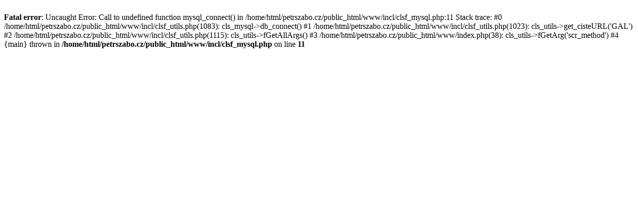

--- FILE ---
content_type: text/html; charset=UTF-8
request_url: http://www.petrszabo.cz/GAL/217
body_size: 350
content:
<!doctype html public '-//W3C//DTD HTML 4.01 Transitional//EN'><html><br />
<b>Fatal error</b>:  Uncaught Error: Call to undefined function mysql_connect() in /home/html/petrszabo.cz/public_html/www/incl/clsf_mysql.php:11
Stack trace:
#0 /home/html/petrszabo.cz/public_html/www/incl/clsf_utils.php(1083): cls_mysql-&gt;db_connect()
#1 /home/html/petrszabo.cz/public_html/www/incl/clsf_utils.php(1023): cls_utils-&gt;get_cisteURL('GAL')
#2 /home/html/petrszabo.cz/public_html/www/incl/clsf_utils.php(1115): cls_utils-&gt;fGetAllArgs()
#3 /home/html/petrszabo.cz/public_html/www/index.php(38): cls_utils-&gt;fGetArg('scr_method')
#4 {main}
  thrown in <b>/home/html/petrszabo.cz/public_html/www/incl/clsf_mysql.php</b> on line <b>11</b><br />
